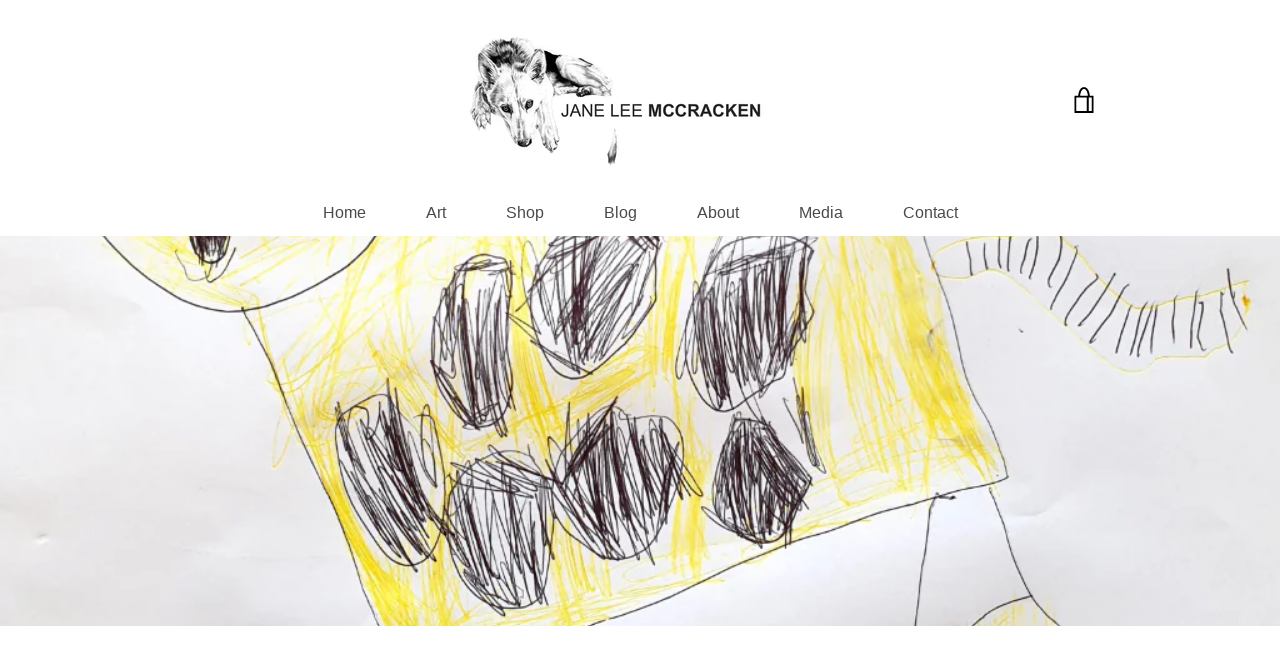

--- FILE ---
content_type: text/javascript
request_url: https://janeleemccracken.co.uk/cdn/shop/t/2/assets/custom.min.js?v=139896943206468019971507800422
body_size: 155
content:
window.timber=window.timber||{},timber.cacheSelectors=function(){timber.cache={$html:$("html"),$body:$("body"),$breadcrumbs:$(".breadcrumb"),$navigation:$("#accessibleNav"),$hasDropdownItem:$(".navbar--has-dropdown"),$menuToggle:$(".menu-toggle")}},timber.init=function(){timber.cacheSelectors(),timber.cache.$html.removeClass("no-js").addClass("js"),"ontouchstart"in window&&timber.cache.$html.removeClass("no-touch").addClass("touch")},timber.accessibleNav=function(){function e(e){el.next("ul").hasClass("navbar__dropdown");$(".navbar__dropdown").has(e).length?i(el.closest(".navbar--has-dropdown").find("a")):(t(r),i(e))}function a(e){el.addClass(h),setTimeout(function(){timber.cache.$body.on("touchstart",function(){n(e)})},250)}function n(e){e.removeClass(h),timber.cache.$body.off("touchstart")}function i(e){e.addClass(m)}function t(e){e.removeClass(m)}var o=timber.cache.$navigation,s=o.find("a"),r=o.children("li").find("a"),c=o.find(".navbar--has-dropdown"),l=o.find(".navbar__dropdown").find("a"),h="nav-hover",m="nav-focus";c.on("mouseenter",function(e){$(this).hasClass(h)||e.preventDefault(),a($(this))}),c.on("mouseleave",function(){n($(this))}),l.on("click",function(e){e.stopImmediatePropagation()}),s.focus(function(){e($(this))}),s.blur(function(){t(r)})},timber.responsiveNav=function(){$(window).resize(function(){afterResize(function(){timber.cache.$navigation.append($("#moreMenu--list").html()),$("#moreMenu").remove(),timber.alignMenu(),timber.accessibleNav()},200,"uniqueID")}),timber.alignMenu(),timber.accessibleNav()},timber.alignMenu=function(){var e=timber.cache.$navigation,a=0,n=0;wrapperWidth=e.outerWidth()-101,menuhtml="",window.innerWidth<timber.vars.bpLarge||($.each(e.children(),function(){var e=$(this);e.hasClass("large-hide")||(a+=e.outerWidth(!0)),wrapperWidth<a&&(menuhtml+=$("<div>").append(e.clone()).html(),e.remove(),e.hasClass("large-hide")||n++)}),wrapperWidth<a&&(e.append('<li id="moreMenu" class="navbar--has-dropdown"><a href="#">'+theme.strings.navigation.more_link+'<span class="icon icon-arrow-down" aria-hidden="true"></span></a><ul id="moreMenu--list" class="navbar__dropdown">'+menuhtml+"</ul></li>"),n<=1&&(timber.cache.$navigation.append($("#moreMenu--list").html()),$("#moreMenu").remove())))},timber.toggleMenu=function(){var e=$(document),a="show-dropdown";timber.cache.$menuToggle.on("click",function(){timber.cache.$html.toggleClass("show-nav"),$("#ajaxifyModal").hasClass("is-visible")&&($("#ajaxifyModal").removeClass("is-visible"),timber.cache.$html.addClass("show-nav"))}),timber.cache.$hasDropdownItem.on("click",function(n){function i(n){var o=$(n.target);o.is(t)||$.contains(t[0],o[0])||(t.removeClass(a),e.off("click",i))}var t=$(this);(!t.hasClass(a)&&timber.vars.isTouch||!t.hasClass(a)&&timber.cache.$html.hasClass("show-nav"))&&(n.preventDefault(),t.addClass(a),e.on("click",i))})},$(timber.init);